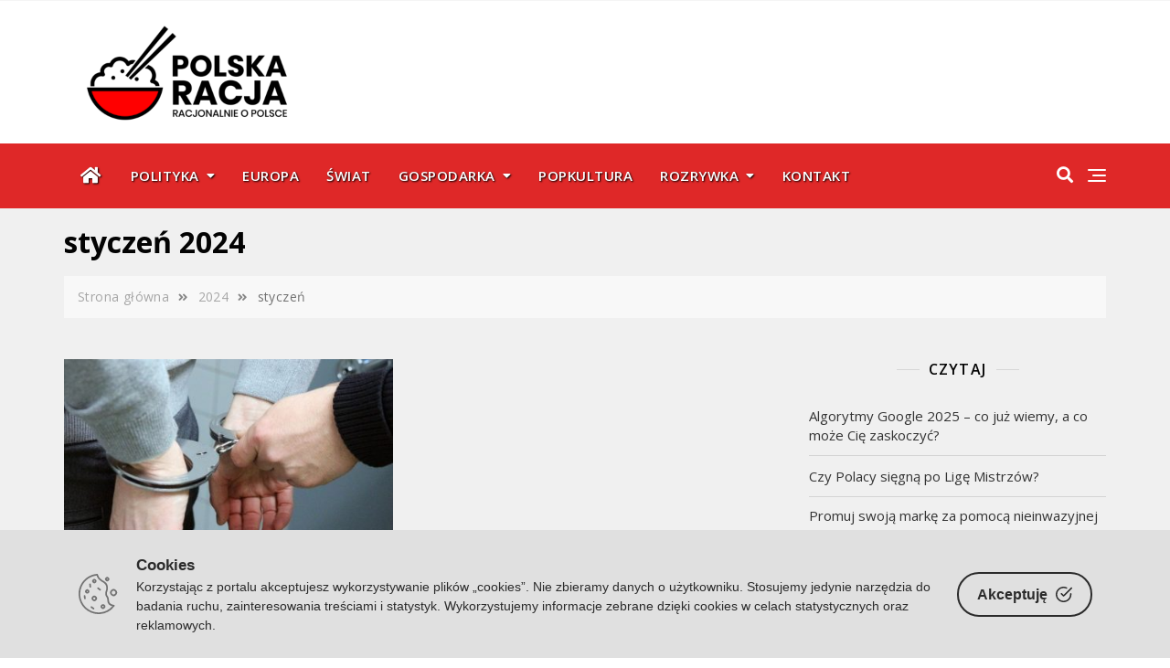

--- FILE ---
content_type: application/javascript
request_url: https://polskaracja.pl/wp-content/plugins/captcha-for-contact-form-7/compatibility/cf7/assets/f12-cf7-captcha-cf7.js
body_size: 607
content:
/**
 * Reload all Captchas
 * This will regenerate the Hash and the Captcha Value
 */
window.f12cf7captcha_cf7 = {
    /**
     * Reload Captchas
     */
    reloadCaptcha: function() {
        jQuery(document).find('.f12c').each(function(){
            var input_id = jQuery(this).attr('id');
            var hash_id = input_id+'_hash';
            var hash = jQuery('#'+hash_id);
            var label = jQuery('#'+input_id).parent().find('label');
            var method = jQuery(this).attr('data-method');

            jQuery.ajax({
                type: 'POST',
                url: f12_cf7_captcha.ajaxurl,
                data: {
                    action: 'f12_cf7_captcha_reload',
                    captchamethod: method
                },
                success: function(data, textStatus, XMLHttpRequest){
                    data = JSON.parse(data);
                    label.html(data.label);
                    hash.val(data.hash);
                },
                error:function (XMLHttpRequest, textstatus, errorThrown){
                    console.log(errorThrown);
                }
            });
        });
    },
    /**
     * Reload Timer
     */
    reloadTimer: function(){
        jQuery(document).find('.f12t').each(function(){
            var fieldname = 'f12_timer';
            var field = jQuery(this).find('.'+fieldname);

            jQuery.ajax({
                type: 'POST',
                url: f12_cf7_captcha.ajaxurl,
                data: {
                    action: 'f12_cf7_captcha_timer_reload'
                },
                success: function(data, textStatus, XMLHttpRequest){
                    data = JSON.parse(data);
                    field.val(data.hash);
                },
                error:function (XMLHttpRequest, textstatus, errorThrown){
                    console.log(errorThrown);
                }
            });
        });
    },
    /**
     * Init
     */
    init: function(){
        /**
         * Add Event Listener from Contact Form 7
         */
        var wpcf7Elm = document.querySelector('.wpcf7');

        if(typeof(wpcf7Elm) === 'undefined' || wpcf7Elm === null){
            return;
        }

        wpcf7Elm.addEventListener('wpcf7mailsent', function(event){
            window.f12cf7captcha_cf7.reloadCaptcha();
            window.f12cf7captcha_cf7.reloadTimer();
        }, false);

        wpcf7Elm.addEventListener('wpcf7submit', function(event){
            window.f12cf7captcha_cf7.reloadCaptcha();
            window.f12cf7captcha_cf7.reloadTimer();
        }, false);
    }
}

window.f12cf7captcha_cf7.init();